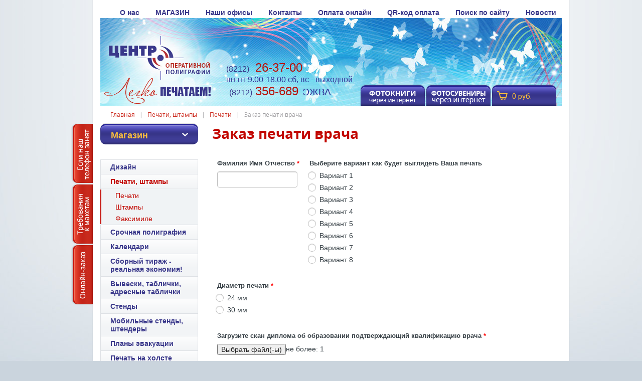

--- FILE ---
content_type: text/html; charset=utf-8
request_url: http://printrk.ru/zakaz-pechati-vracha
body_size: 15033
content:
<!doctype html>
<!--[if lt IE 7]> <html class="no-js lt-ie9 lt-ie8 lt-ie7" lang="en"> <![endif]-->
<!--[if IE 7]>    <html class="no-js lt-ie9 lt-ie8" lang="en"> <![endif]-->
<!--[if IE 8]>    <html class="no-js lt-ie9" lang="en"> <![endif]-->
<!--[if gt IE 8]><!--> 
<html class="no-js" lang="en"> <!--<![endif]--><head>
<link rel="icon" href="http://printrk.ru/favicon.ico" type="image/x-icon" />
<link rel="shortcut icon" href="http://printrk.ru/favicon.ico" type="image/x-icon" />
<meta name='wmail-verification' content='85fbee5af8bd6b14' />
<meta name="robots" content="all"/>
<meta http-equiv="Content-Type" content="text/html; charset=UTF-8" />
<meta name="description" content="Заказ печати врача" />
<meta name="keywords" content="Заказ печати врача" />
<meta name="SKYPE_TOOLBAR" content="SKYPE_TOOLBAR_PARSER_COMPATIBLE" />
<title>Заказ печати врача</title>
<link href="/t/v558/images/styles.css" rel="stylesheet" type="text/css" />
<link href="/t/v558/images/styles_articles_tpl.css" rel="stylesheet" type="text/css" />
<script src="/g/libs/jquery/1.10.2/jquery.min.js"></script>

            <!-- 46b9544ffa2e5e73c3c971fe2ede35a5 -->
            <script src='/shared/s3/js/lang/ru.js'></script>
            <script src='/shared/s3/js/common.min.js'></script>
        <link rel='stylesheet' type='text/css' href='/shared/s3/css/calendar.css' /><link rel='stylesheet' type='text/css' href='/shared/highslide-4.1.13/highslide.min.css'/>
<script type='text/javascript' src='/shared/highslide-4.1.13/highslide-full.packed.js'></script>
<script type='text/javascript'>
hs.graphicsDir = '/shared/highslide-4.1.13/graphics/';
hs.outlineType = null;
hs.showCredits = false;
hs.lang={cssDirection:'ltr',loadingText:'Загрузка...',loadingTitle:'Кликните чтобы отменить',focusTitle:'Нажмите чтобы перенести вперёд',fullExpandTitle:'Увеличить',fullExpandText:'Полноэкранный',previousText:'Предыдущий',previousTitle:'Назад (стрелка влево)',nextText:'Далее',nextTitle:'Далее (стрелка вправо)',moveTitle:'Передвинуть',moveText:'Передвинуть',closeText:'Закрыть',closeTitle:'Закрыть (Esc)',resizeTitle:'Восстановить размер',playText:'Слайд-шоу',playTitle:'Слайд-шоу (пробел)',pauseText:'Пауза',pauseTitle:'Приостановить слайд-шоу (пробел)',number:'Изображение %1/%2',restoreTitle:'Нажмите чтобы посмотреть картинку, используйте мышь для перетаскивания. Используйте клавиши вперёд и назад'};</script>
<link rel="icon" href="/favicon.ico" type="image/vnd.microsoft.icon">

<!--s3_require-->
<link rel="stylesheet" href="/g/basestyle/1.0.1/user/user.css" type="text/css"/>
<link rel="stylesheet" href="/g/basestyle/1.0.1/user/user.blue.css" type="text/css"/>
<script type="text/javascript" src="/g/basestyle/1.0.1/user/user.js" async></script>
<!--/s3_require-->

<!--s3_goal-->
<script src="/g/s3/goal/1.0.0/s3.goal.js"></script>
<script>new s3.Goal({map:{"163302":{"goal_id":"163302","object_id":"812009","event":"submit","system":"metrika","label":"7ca2d4fb8a7ffe77","code":"anketa"},"163502":{"goal_id":"163502","object_id":"2249609","event":"submit","system":"metrika","label":"a5b6787f12e7a862","code":"anketa"},"163702":{"goal_id":"163702","object_id":"2696209","event":"submit","system":"metrika","label":"73b1ae986805b92d","code":"anketa"},"163902":{"goal_id":"163902","object_id":"6413609","event":"submit","system":"metrika","label":"bf33669361b70cda","code":"anketa"},"164102":{"goal_id":"164102","object_id":"6414009","event":"submit","system":"metrika","label":"c704d8bc6cfcf953","code":"anketa"},"164302":{"goal_id":"164302","object_id":"6755409","event":"submit","system":"metrika","label":"2de0ac57b18616a4","code":"anketa"},"164502":{"goal_id":"164502","object_id":"7515621","event":"submit","system":"metrika","label":"ad4d6c818732f1e8","code":"anketa"},"164702":{"goal_id":"164702","object_id":"11420221","event":"submit","system":"metrika","label":"c3dbb77a74c5cb6a","code":"anketa"},"164902":{"goal_id":"164902","object_id":"12049621","event":"submit","system":"metrika","label":"eabf4c1714b26b93","code":"anketa"},"165102":{"goal_id":"165102","object_id":"48901021","event":"submit","system":"metrika","label":"1e5f8799be3dc336","code":"anketa"},"165302":{"goal_id":"165302","object_id":"99009","event":"submit","system":"metrika","label":"a62e3b8c260791f8","code":"anketa"},"165502":{"goal_id":"165502","object_id":"231809","event":"submit","system":"metrika","label":"46ed50cb0d28d428","code":"anketa"},"165702":{"goal_id":"165702","object_id":"232009","event":"submit","system":"metrika","label":"c7664078ece26358","code":"anketa"},"165902":{"goal_id":"165902","object_id":"232209","event":"submit","system":"metrika","label":"049eb6573336bb25","code":"anketa"},"166102":{"goal_id":"166102","object_id":"236009","event":"submit","system":"metrika","label":"feafdaf1d72a02be","code":"anketa"},"166302":{"goal_id":"166302","object_id":"239809","event":"submit","system":"metrika","label":"ca60411ff5078ecf","code":"anketa"},"166502":{"goal_id":"166502","object_id":"242809","event":"submit","system":"metrika","label":"37e853703eb26404","code":"anketa"},"166702":{"goal_id":"166702","object_id":"286409","event":"submit","system":"metrika","label":"71e9201e55224415","code":"anketa"},"166902":{"goal_id":"166902","object_id":"454609","event":"submit","system":"metrika","label":"65cf74551e1dc346","code":"anketa"}}, goals: [], ecommerce:[]});</script>
<!--/s3_goal-->

<script src="/t/v558/images/modernizr-2.5.3.min.js"></script>

			
		
		
		
			<link rel="stylesheet" type="text/css" href="/g/shop2v2/default/css/theme.less.css">		
			<script type="text/javascript" src="/g/printme.js"></script>
		<script type="text/javascript" src="/g/shop2v2/default/js/tpl.js"></script>
		<script type="text/javascript" src="/g/shop2v2/default/js/baron.min.js"></script>
		
			<script type="text/javascript" src="/g/shop2v2/default/js/shop2.2.js"></script>
		
	<script type="text/javascript">shop2.init({"productRefs": null,"apiHash": {"getSearchMatches":"f2bb146c4070ccd31e0a398a06c5075d","getFolderCustomFields":"58cb57f5944edbbe85c9bce49c9b7162","getProductListItem":"756016f0a7c966ebf231be054f08bfef","cartAddItem":"56433f759a16aba6126406c138ffa171","cartRemoveItem":"f3440379feb427b42e22f1b73dd88a81","cartUpdate":"e96b86491c9710f1a75f7e5c477f92f0","cartRemoveCoupon":"07b8724836aaba9b04eb71a76c7af726","cartAddCoupon":"d881b9f38e9d4bc55a1c719f6aacc573","deliveryCalc":"6183f8af30e382e735ab2bf1104c1c24","printOrder":"ec6b09b7010714cba6766f80ac3df48f","cancelOrder":"8f04578eb9f196802eb86a78b15e4a27","cancelOrderNotify":"c963a0f6dbf56c42e00da1823d9911ac","repeatOrder":"02211eab7e4aacaebf6af0fa17e82b88","paymentMethods":"682f1c8361432f4b9b1831543afbaf4c","compare":"d656db98cb1f14cc632d467c01105734","getPromoProducts":"56d40694e482349d2ed3670f8cc7fb59"},"hash": null,"verId": 578440,"mode": "","step": "","uri": "/magazin","IMAGES_DIR": "/d/","my": {"list_picture_enlarge":true,"accessory":"\u0410\u043a\u0441\u0435\u0441\u0441\u0443\u0430\u0440\u044b","kit":"\u041a\u043e\u043c\u043f\u043b\u0435\u043a\u0442","recommend":"\u0421 \u044d\u0442\u0438\u043c \u0442\u043e\u0432\u0430\u0440\u043e\u043c \u043f\u043e\u043a\u0443\u043f\u0430\u044e\u0442","similar":"\u041f\u043e\u0445\u043e\u0436\u0438\u0435","modification":"\u0414\u0440\u0443\u0433\u0438\u0435 \u0432\u0430\u0440\u0438\u0430\u043d\u0442\u044b","hide_in_search":["vendors"]},"shop2_cart_order_payments": 3,"cf_margin_price_enabled": 0,"maps_yandex_key":"","maps_google_key":""});</script>
<style type="text/css">.product-item-thumb {width: 200px;}.product-item-thumb .product-image, .product-item-simple .product-image {height: 190px;width: 200px;}.product-item-thumb .product-amount .amount-title {width: 104px;}.product-item-thumb .product-price {width: 150px;}.shop2-product .product-side-l {width: 400px;}.shop2-product .product-image {height: 380px;width: 400px;}.shop2-product .product-thumbnails li {width: 123px;height: 123px;}</style>



<script src="/g/libs/lightgallery/v1.2.19/lightgallery.js"></script>
<script src="/t/v558/images/site.addons.js"></script>
<link rel="stylesheet" href="/g/templates/shop2/2.71.2/css/lightgallery.css">
<link rel="stylesheet" href="/t/v558/images/site.addons.scss.css">


</head>

<body>
<div class="bg-top"><div class="top-l"></div></div>
<div class="site-wrap">
  <div class="site-wrap-in">
        <div class="wrap-in">
            <header class="site-header">
                <div class="site-logo"><a href="http://printrk.ru"><img src="/t/v558/images/logo.png" alt="" /></a></div>
                <div class="link-top">
                  <ul class="link-top-in">
                    <li class="link-top-1"><a href="/fotoknigi-cherez-internet" target="_blank"><img src="/t/v558/images/link-top-1.png" alt=""></a></li>
                    <li class="link-top-2"><a href="/fotosuveniry-cherez-internet" target="_blank"><img src="/t/v558/images/link-top-2.png" alt=""></a></li>
                    <li class="link-top-3">
                    	                    	<a href="/magazin/cart" class="cart-btn">
							<span>0 руб.</span>
						</a>
                    </li>
                  </ul>
                </div>
                <div class="link-left">
                  <ul class="link-left-in">
                    <li class="link-left-1"><a href="/esli-nash-telefon-zanyat"><img src="/t/v558/images/link-left-1.png" alt=""></a></li>
                    <li class="link-left-2"><a href="/trebovaniya-k-maketam"><img src="/t/v558/images/link-left-2.png" alt=""></a></li>
                    <li class="link-left-3"><a href="/onlayn-zakaz"><img src="/t/v558/images/link-left-3.png" alt=""></a></li>
                  </ul>
                </div>
                                <nav>
                  <ul class="menu-top">
                                            <li><a href="/o-predpriyatii" >О нас</a></li>
                                            <li><a href="/magazin" >МАГАЗИН</a></li>
                                            <li><a href="/nashi-ofisy" >Наши офисы</a></li>
                                            <li><a href="/kontakty" >Контакты</a></li>
                                            <li><a href="/sposoby-oplaty" >Оплата онлайн</a></li>
                                            <li><a href="/oplata-po-qr-kodu" >QR-код оплата</a></li>
                                            <li><a href="/poisk-po-saytu" >Поиск по сайту</a></li>
                                            <li><a href="/news" >Новости</a></li>
                                        </ul>
                </nav>
                                <div class="phone">
                <!--noindex-->
<div><span style="color: #39378a; font: normal 20px Impact, Arial, Helvetica, sans-serif;"><span style="font-size: 12pt;">(8212)</span>&nbsp;&nbsp;<span style="color: #b81009; font-size: 18pt;">26-37-00</span></span><strong><span style="color: #000080;"><span style="font-size:11pt;">&nbsp;</span>&nbsp;</span></strong></div>

<div><span style="font-size:12pt;"><font color="#333399" face="Impact, Arial, Helvetica, sans-serif">пн-пт 9.00-18.00&nbsp;сб, вс&nbsp;- выходной</font></span></div>

<div><span style="color: #39378a; font: normal 20px Impact, Arial, Helvetica, sans-serif;">&nbsp;<span style="font-size: 12pt;">(8212)</span>&nbsp;<span style="color: #b81009; font-size: 18pt;">356-689</span></span><strong><span style="color: #000080;"><span style="font-size:11pt;">&nbsp;</span>&nbsp;</span></strong><font color="#333399"><font face="Impact, Arial, Helvetica, sans-serif"><span style="font-size:18.6667px">ЭЖВА</span></font></font></div>
<!--/noindex-->
                </div>
            </header>
            <div class="site-path">
<a href="/">Главная</a>
<span class="strelochka"> | </span>
<a href="/pechati,-shtampy">Печати, штампы</a>
<span class="strelochka"> | </span>
<a href="/pechati">Печати</a>
<span class="strelochka"> | </span>
Заказ печати врача
  
    
</div>            <div class="mainclear">
                <div class="maincontent">
                    <div class="bodycontent">
                        <h1>Заказ печати врача</h1>
	<div class="anketa-wrapper" style="width: 700px; max-width:100%;">
					<form data-s3-anketa-id="232209" method="post" action="/zakaz-pechati-vracha" id="form_232209">
									<div class="form-row-wrap">
													<div class="form-row" style="width:630px;max-width:100%;">
																	<div class="sub-row">
										
	
										
				
		
		<div  class="form-field-wrap " data-field-id="1678809" data-field-type="1" >
			
 
	
<div class="form-field title-position-1 field-required">

							<div class="field-title"><label for="field_1678809">Фамилия Имя Отчество</label> <span class="required-mark">*</span></div>
				<div class="field-value">
										<input required class="control-text control-value required-control"  type="text"  data-field-width="140" size="20" maxlength="100" value="" name="field_1678809" id="field_1678809"/>
											</div>
	</div>		</div>

	
										
				
		
		<div  class="form-field-wrap " data-field-id="1679209" data-field-type="8" >
			
 
	
<div class="form-field title-position-1">

							<div class="field-title"><label for="field_1679209">Выберите вариант как будет выглядеть Ваша печать</label></div>
				<div class="field-value">
										
				<ul>
											<li>
							<label class="control-radio">
								<input type="radio" value="Вариант 1" name="field_1679209" class="control-value "/>Вариант 1
							</label>
						</li>
											<li>
							<label class="control-radio">
								<input type="radio" value="Вариант 2" name="field_1679209" class="control-value "/>Вариант 2
							</label>
						</li>
											<li>
							<label class="control-radio">
								<input type="radio" value="Вариант 3" name="field_1679209" class="control-value "/>Вариант 3
							</label>
						</li>
											<li>
							<label class="control-radio">
								<input type="radio" value="Вариант 4" name="field_1679209" class="control-value "/>Вариант 4
							</label>
						</li>
											<li>
							<label class="control-radio">
								<input type="radio" value="Вариант 5" name="field_1679209" class="control-value "/>Вариант 5
							</label>
						</li>
											<li>
							<label class="control-radio">
								<input type="radio" value="Вариант 6" name="field_1679209" class="control-value "/>Вариант 6
							</label>
						</li>
											<li>
							<label class="control-radio">
								<input type="radio" value="Вариант 7" name="field_1679209" class="control-value "/>Вариант 7
							</label>
						</li>
											<li>
							<label class="control-radio">
								<input type="radio" value="Вариант 8" name="field_1679209" class="control-value "/>Вариант 8
							</label>
						</li>
									</ul>
											</div>
	</div>		</div>

	
										
				
		
		<div  class="form-field-wrap " data-field-id="1682009" data-field-type="8" >
			
 
	
<div class="form-field title-position-1 field-required">

							<div class="field-title"><label for="field_1682009">Диаметр печати</label> <span class="required-mark">*</span></div>
				<div class="field-value">
										
				<ul>
											<li>
							<label class="control-radio">
								<input required type="radio" value="24 мм" name="field_1682009" class="control-value  required-control"/>24 мм
							</label>
						</li>
											<li>
							<label class="control-radio">
								<input type="radio" value="30 мм" name="field_1682009" class="control-value  required-control"/>30 мм
							</label>
						</li>
									</ul>
											</div>
	</div>		</div>

	
									</div>
																	<div class="sub-row">
										
	
										
				
		
		<div  class="form-field-wrap " data-field-id="1679009" data-field-type="12" >
			
 
	
<div class="form-field title-position-1 field-required">

							<div class="field-title"><label for="field_1679009">Загрузите скан диплома об образовании подтверждающий квалификацию врача</label> <span class="required-mark">*</span></div>
				<div class="field-value">
														
					<link rel="stylesheet" type="text/css" href="/shared/s3/swfupload/default.css" />
					<script type="text/javascript" src="/shared/s3/plupload/plupload.all.pack.js"></script>
								<div class="anketa-flash-upload">
																	<div class="upload-progress" id="fsUploadProgress318"></div>
						<div class="upload-button"><span id="spanButtonPlaceHolder318"></span><span class="upload-count">не более: 1</span></div>
						<input class="control-value" type="hidden" name="field_1679009" id="hidUploadField318" value="" />
						<script type="text/javascript">
						var JS_FORM_REQUIRED_FIELD = 'Заполните обязательные поля';
						newSWFU(318, true, 1, "{\"upload_url\":\"\/-\/x-api\/v1\/public\/?method=uploader\/upload\",\"upload_token\":\"eyJhbGciOiJIUzI1NiIsInR5cCI6IkpXVCJ9.[base64].1zt6wDyLo_l7PDvb-3JHh6YyBCjPaHTd1HebIpq7Hjo\"}", "", "7 MB", "*.*", "", "");
						</script>
									</div>
								</div>
	</div>		</div>

	
										
				
		
		<div  class="form-field-wrap " data-field-id="1680209" data-field-type="3" >
			
 
	
<div class="form-field title-position-1 field-required">

							<div class="field-title"><label for="field_1680209">Форма оплаты</label> <span class="required-mark">*</span></div>
				<div class="field-value">
										<select data-width="80" required class="control-select control-value required-control" size="1" name="field_1680209" id="field_1680209" data-nothing-found="Ничего не найдено" data-placeholder="не выбрано">
										<option value="">не выбрано</option>
																<option value="онлайн оплата по карте">онлайн оплата по карте</option>
											<option value="безналичный по счету">безналичный по счету</option>
											<option value="наложенным платежом">наложенным платежом</option>
									</select>
											</div>
	</div>		</div>

	
									</div>
																	<div class="sub-row">
										
	
										
				
		
		<div  class="form-field-wrap " data-field-id="1679409" data-field-type="8" >
			
 
	
<div class="form-field title-position-1 field-required">

							<div class="field-title"><label for="field_1679409">Какая будет оснастка? Стоимость указана с учетом клише</label> <span class="required-mark">*</span></div>
				<div class="field-value">
										
				<ul>
											<li>
							<label class="control-radio">
								<input required type="radio" value="№15 металлическая &quot;Спутник&quot; 590 руб." name="field_1679409" class="control-value  required-control"/>№15 металлическая &quot;Спутник&quot; 590 руб.
							</label>
						</li>
											<li>
							<label class="control-radio">
								<input type="radio" value="№18 &quot;Диск&quot; карманная металлическая 590 руб." name="field_1679409" class="control-value  required-control"/>№18 &quot;Диск&quot; карманная металлическая 590 руб.
							</label>
						</li>
											<li>
							<label class="control-radio">
								<input type="radio" value="№47 Автоматическая пластиковая диам.30 мм 1080 руб." name="field_1679409" class="control-value  required-control"/>№47 Автоматическая пластиковая диам.30 мм 1080 руб.
							</label>
						</li>
											<li>
							<label class="control-radio">
								<input type="radio" value="№75 &quot;MOUSE&quot; карманная пластиковая диам.30 мм 990 руб." name="field_1679409" class="control-value  required-control"/>№75 &quot;MOUSE&quot; карманная пластиковая диам.30 мм 990 руб.
							</label>
						</li>
											<li>
							<label class="control-radio">
								<input type="radio" value="клише без оснастки 390 руб." name="field_1679409" class="control-value  required-control"/>клише без оснастки 390 руб.
							</label>
						</li>
									</ul>
											</div>
	</div>		</div>

	
										
				
		
		<div  class="form-field-wrap " data-field-id="1679609" data-field-type="8" >
			
 
	
<div class="form-field title-position-1 field-required">

							<div class="field-title"><label for="field_1679609">Где хотите забрать печать?</label> <span class="required-mark">*</span></div>
				<div class="field-value">
										
				<ul>
											<li>
							<label class="control-radio">
								<input required type="radio" value="в офисе ул.Первомайская, д.70, оф. 209" name="field_1679609" class="control-value  required-control"/>в офисе ул.Первомайская, д.70, оф. 209
							</label>
						</li>
											<li>
							<label class="control-radio">
								<input type="radio" value="в эжвинском офисе ул.Мира, д.68" name="field_1679609" class="control-value  required-control"/>в эжвинском офисе ул.Мира, д.68
							</label>
						</li>
											<li>
							<label class="control-radio">
								<input type="radio" value="отправить по почте" name="field_1679609" class="control-value  required-control"/>отправить по почте
							</label>
						</li>
											<li>
							<label class="control-radio">
								<input type="radio" value="другой способ доставки" name="field_1679609" class="control-value  required-control"/>другой способ доставки
							</label>
						</li>
									</ul>
											</div>
	</div>		</div>

	
									</div>
																	<div class="sub-row">
										
	
										
				
		
		<div  class="form-field-wrap " data-field-id="1680409" data-field-type="1" >
			
 
	
<div class="form-field title-position-1 field-required">

							<div class="field-title"><label for="field_1680409">Контактное лицо</label> <span class="required-mark">*</span></div>
				<div class="field-value">
										<input required class="control-text control-value required-control"  type="text"  data-field-width="210" size="30" maxlength="100" value="" name="field_1680409" id="field_1680409"/>
											</div>
	</div>		</div>

	
										
				
		
		<div  class="form-field-wrap " data-field-id="1680609" data-field-type="1" >
			
 
	
<div class="form-field title-position-1 field-required">

							<div class="field-title"><label for="field_1680609">Телефон</label> <span class="required-mark">*</span></div>
				<div class="field-value">
										<input required class="control-text control-value required-control"  type="text"  data-field-width="140" size="20" maxlength="20" value="" name="field_1680609" id="field_1680609"/>
											</div>
	</div>		</div>

	
										
				
		
		<div  class="form-field-wrap " data-field-id="1681009" data-field-type="13" >
			
 
	
<div class="form-field title-position-1 field-required">

							<div class="field-title"><label for="field_1681009">E-mail</label> <span class="required-mark">*</span></div>
				<div class="field-value">
										<input required class="control-text control-value required-control" type="email" data-field-width="210" size="30" maxlength="30" value="" name="field_1681009" id="field_1681009"/>
								</div>
	</div>		</div>

	
									</div>
																	<div class="sub-row">
										
	
										
				
		
		<div  class="form-field-wrap " data-field-id="1681209" data-field-type="2" >
			
 
	
<div class="form-field title-position-1">

							<div class="field-title"><label for="field_1681209">Пожелания к заказу</label></div>
				<div class="field-value">
										<textarea class="control-textarea control-value" data-field-width="280" cols="40" rows="5" name="field_1681209" id="field_1681209"></textarea>
											</div>
	</div>		</div>

	
										
				
		
		<div  class="form-field-wrap " data-field-id="1681409" data-field-type="5" >
			
 
	
<div class="form-field title-position-1">

							<div class="field-title"><label for="field_1681409">Вам могут понадобиться, выбирайте:</label></div>
				<div class="field-value">
										
				<ul>
																		<li>
								<label class="control-checkbox title-right">
									<input type="checkbox" value="Штемпельная краска (синяя), 50 мл - 200 руб." name="field_1681409[]"  class="control-value" />Штемпельная краска (синяя), 50 мл - 200 руб.
								</label>
							</li>
													<li>
								<label class="control-checkbox title-right">
									<input type="checkbox" value="Штемпельная краска (черная), 50 мл- 200 руб." name="field_1681409[]"  class="control-value" />Штемпельная краска (черная), 50 мл- 200 руб.
								</label>
							</li>
													<li>
								<label class="control-checkbox title-right">
									<input type="checkbox" value="Штемпельная краска (красная), 50 мл - 200 руб." name="field_1681409[]"  class="control-value" />Штемпельная краска (красная), 50 мл - 200 руб.
								</label>
							</li>
													<li>
								<label class="control-checkbox title-right">
									<input type="checkbox" value="Штемпельная краска (зеленая), 50 мл - 200 руб." name="field_1681409[]"  class="control-value" />Штемпельная краска (зеленая), 50 мл - 200 руб.
								</label>
							</li>
													<li>
								<label class="control-checkbox title-right">
									<input type="checkbox" value="Настольная штемпельная подушка 90х50 мм - 220 руб." name="field_1681409[]"  class="control-value" />Настольная штемпельная подушка 90х50 мм - 220 руб.
								</label>
							</li>
													<li>
								<label class="control-checkbox title-right">
									<input type="checkbox" value="Настольная штемпельная подушка 110х70 мм - 280 руб." name="field_1681409[]"  class="control-value" />Настольная штемпельная подушка 110х70 мм - 280 руб.
								</label>
							</li>
													<li>
								<label class="control-checkbox title-right">
									<input type="checkbox" value="Настольная штемпельная подушка 160х90 мм - 640 руб." name="field_1681409[]"  class="control-value" />Настольная штемпельная подушка 160х90 мм - 640 руб.
								</label>
							</li>
															</ul>
											</div>
	</div>		</div>

	
									</div>
																	<div class="sub-row">
										
	
										
				
		
		<div  class="form-field-wrap " data-field-id="1682209" data-field-type="9" >
			

<div class="form-field title-position-1">

				<div class="body"><strong>При получении печати необходим паспорт.</strong></div>
	</div>		</div>

	
									</div>
																	<div class="sub-row">
										
	
										
				
		
		<div  class="form-field-wrap " data-field-id="4645009" data-field-type="7" >
			
	
<div class="form-field title-position-3">

						<div class="field-value">
										
				<ul>
											<li>
							<label class="control-checkbox single title-right">
															<input  type="checkbox" value="Я согласен с  политикой  конфиденциальности&nbsp;" name="field_4645009" class="control-value" /><span class="checkbox-title">Я согласен с <a href="/registraciya/agreement">политикой</a> конфиденциальности&nbsp;</span> 														</label>
						</li>
									</ul>
											</div>
	</div>		</div>

	
									</div>
															</div>
											</div>
									<div class="form-row-wrap">
													<div class="form-row" style="width:630px;max-width:100%;">
																	<div class="sub-row">
										
	
										
				
		
		<div  class="form-field-wrap  submit_field-wrap" data-field-id="4289809" data-field-type="16" data-group-id="428809">
			

<div class="form-field title-position-1">

						<div class="field-value">
											<input type="hidden" id="anketa_results" name="anketa_results" value="">
					<input type="hidden" id="anketa_structure" name="anketa_structure" value="">
					<input type="submit" class="tpl-form-button control-btn" style="margin-left: 0;" value="Отправить" />
								</div>
	</div>		</div>

	
									</div>
															</div>
											</div>
				
									
					
												<re-captcha data-captcha="recaptcha"
     data-name="captcha"
     data-sitekey="6LddAuIZAAAAAAuuCT_s37EF11beyoreUVbJlVZM"
     data-lang="ru"
     data-rsize="invisible"
     data-type="image"
     data-theme="light"></re-captcha></form>
			</div>

	<link rel="stylesheet" href="/g/s3/anketa2/1.0.0/css/themes/anketa2_theme_0.css">
	<link rel="stylesheet" href="/g/s3/anketa2/1.0.0/css/chosen.min.css">
	<link rel="stylesheet" href="/g/s3/anketa2/1.0.0/css/jquery-ui.css">
	
	<style>
		
			.control-hint{white-space: normal;}
			
			.g-form-calendar__icon{pointer-events: none;}
			
			.anketa-wrapper .form-row-wrap .form-row .sub-row .form-field-wrap .form-field .field-value .field-error{top: auto; left: 0; margin: 10px 0 0;display: block;z-index: 1;}
			.anketa-wrapper .form-row-wrap .form-row .sub-row .form-field-wrap .form-field .field-value .field-error:before{
				top: -12px;
				left: 9px;
				transform: rotate(90deg);
			}
			.anketa-wrapper .form-row-wrap .form-row .sub-row .form-field-wrap .form-field .field-value .field-error:after{
				top: -10px;
				left: 10px;
				transform: rotate(90deg);
			}
			@media (max-width: 960px){
			
			}
		
		
	</style>
	
	<script>window.jQuery || document.write('<script src="/g/libs/jquery/1.10.2//jquery.min.js"><\/script>');</script>
	<script src="/g/s3/anketa2/1.0.1/js/change.controls.js?rnd=1768986424"></script>
	<script src="/g/s3/anketa2/1.0.0/js/change.checkbox.and.radio.js"></script>
	<script src="/g/s3/anketa2/1.0.0/js/chosen.jquery.min.js"></script>
	<script src="/g/s3/anketa2/1.0.0/js/anketa.controller.js?v=1"></script>
	<script src="/g/s3/anketa2/1.0.0/js/jquery.maskedinput.js"></script>

	
	<script>
			anketaController.init({
				'anketa_id' : 232209,
				'form_selector' : '#form_232209',
				'row_box_selector' : '.form-row-wrap',
				'row_selector' : '.form-row',
				'field_selector' : '.form-field-wrap',
				'groups' : {"428809":{"group_id":"428809","anketa_id":"232209","name":"\u0413\u0440\u0443\u043f\u043f\u0430 1","dublicate_params":{"enabled":false,"text":"\u0414\u0443\u0431\u043b\u0438\u0440\u043e\u0432\u0430\u0442\u044c","remove_text":"\u0423\u0434\u0430\u043b\u0438\u0442\u044c","limit":"5","dublicator_padding_remove":false},"attach_params":{"fields":[],"dependence":""},"merge_params":{"enabled":false,"separator":""},"color_id":"0","position":"0"}},
			});
	</script>


<div class="clear"></div>
                    </div>
                </div>
                <aside class="aside-left">
                	<div class="shop-blocks">
                		<div class="shop-blocks-title">Магазин</div>
                		<div class="shop-blocks-body">
		                	<div id="shop2-cart-preview">
			<div class="shop2-block cart-preview ">
			<div class="block-title">
				<strong>Моя корзина</strong>
				<span>&nbsp;</span>
			</div>
			<div class="block-body">
									<div>Ваша корзина пуста</div>
							</div>
		</div>
	</div><!-- Cart Preview -->							
	
<div class="shop2-block search-form ">
	<div class="block-title">
		<strong>Расширенный поиск</strong>
		<span>&nbsp;</span>
	</div>
	<div class="block-body">
		<form action="/magazin/search" enctype="multipart/form-data">
			<input type="hidden" name="sort_by" value=""/>
			
							<div class="row">
					<div class="row-title">Цена (руб.):</div>
					<label><span>от</span>&nbsp;<input name="s[price][min]" type="text" size="5" class="small" value="" /></label>
					&nbsp;
					<label><span>до</span>&nbsp;<input name="s[price][max]" type="text" size="5" class="small" value="" /></label>
				</div>
			
							<div class="row">
					<label class="row-title" for="shop2-name">Название:</label>
					<input type="text" name="s[name]" size="20" id="shop2-name" value="" />
				</div>
			
							<div class="row">
					<label class="row-title" for="shop2-article">Артикул:</label>
					<input type="text" name="s[article]" id="shop2-article" value="" />
				</div>
			
							<div class="row">
					<label class="row-title" for="shop2-text">Текст:</label>
					<input type="text" name="search_text" size="20" id="shop2-text"  value="" />
				</div>
			
			
							<div class="row">
					<div class="row-title">Выберите категорию:</div>
					<select name="s[folder_id]" id="s[folder_id]">
						<option value="">Все</option>
																																		<option value="262966701" >
									 100-летие Республики Коми
								</option>
																												<option value="121406100" >
									 День Победы 9 мая
								</option>
																												<option value="136625700" >
									&raquo; Флаги 9 мая
								</option>
																												<option value="121406500" >
									&raquo; Значки закатные
								</option>
																												<option value="121504500" >
									&raquo; Значки деревянные
								</option>
																												<option value="122389100" >
									&raquo; Футболки 9 мая
								</option>
																												<option value="153143900" >
									&raquo; Транспаранты, баннеры, наклейки
								</option>
																												<option value="153144100" >
									&raquo; Прочие товары к 9 мая
								</option>
																												<option value="435032409" >
									 Сувениры Сыктывкар и символикой Республики Коми
								</option>
																												<option value="435033609" >
									&raquo; Магниты деревянные
								</option>
																												<option value="435318009" >
									&raquo; Магниты плоские
								</option>
																												<option value="435321209" >
									&raquo; Магниты плоские фигурные
								</option>
																												<option value="435325609" >
									&raquo; Магниты акриловые
								</option>
																												<option value="359533905" >
									 Изделия из текстиля
								</option>
																												<option value="430082409" >
									 Футболки
								</option>
																												<option value="434436609" >
									&raquo; Футболки с символикой Республики Коми
								</option>
																												<option value="436858009" >
									&raquo; Футболки с авторским принтом
								</option>
																												<option value="434847009" >
									 Бейсболки
								</option>
																												<option value="434846609" >
									&raquo; Бейсболки с символикой Республики Коми
								</option>
																												<option value="430082809" >
									 Флаги
								</option>
																												<option value="434222209" >
									&raquo; Флажки 15х22 см
								</option>
																												<option value="434229009" >
									&raquo; Флаги других размеров
								</option>
																												<option value="434957809" >
									 Ежедневники, ручки
								</option>
																												<option value="434958209" >
									&raquo; Ежедневники с символикой Республики Коми
								</option>
																												<option value="435322809" >
									&raquo; Ручки
								</option>
																												<option value="435033809" >
									 Кружки, тарелки
								</option>
																												<option value="436076009" >
									&raquo; Подарочная упаковка для кружек
								</option>
																												<option value="205027300" >
									 Удостоверения
								</option>
																												<option value="435033209" >
									 Картины, репродукции
								</option>
																												<option value="435474409" >
									&raquo; Живопись Селиверстовой Натальи
								</option>
																												<option value="436857609" >
									&raquo;&raquo; Ангелочки
								</option>
																												<option value="435317609" >
									 Светильники
								</option>
																												<option value="435474809" >
									 Продукция Hand-made сегмента
								</option>
																												<option value="436858209" >
									&raquo; Ангелочки
								</option>
																												<option value="435475009" >
									&raquo; Бижутерия, брошки
								</option>
																		</select>
				</div>

				<div id="shop2_search_custom_fields"></div>
			
						<div id="shop2_search_global_fields">
				
																			</div>
						
			
						
			

							<div class="row">
					<div class="row-title">Результатов на странице:</div>
					<select name="s[products_per_page]">
																										<option value="5">5</option>
																				<option value="20" selected="selected">20</option>
																				<option value="35">35</option>
																				<option value="50">50</option>
																				<option value="65">65</option>
																				<option value="80">80</option>
																				<option value="95">95</option>
											</select>
				</div>
			
			<div class="clear-container"></div>
			<div class="row">
				<button type="submit" class="search-btn">Найти</button>
			</div>
		<re-captcha data-captcha="recaptcha"
     data-name="captcha"
     data-sitekey="6LddAuIZAAAAAAuuCT_s37EF11beyoreUVbJlVZM"
     data-lang="ru"
     data-rsize="invisible"
     data-type="image"
     data-theme="light"></re-captcha></form>
		<div class="clear-container"></div>
	</div>
</div><!-- Search Form -->							<div class="shop2-block login-form ">
	<div class="block-title">
		<strong>Вход / Регистрация</strong>
		<span>&nbsp;</span>
	</div>
	<div class="block-body">
					<form method="post" action="/registraciya">
				<input type="hidden" name="mode" value="login" />
				<div class="row">
					<label for="login">Логин или e-mail:</label>
					<label class="field text"><input type="text" name="login" id="login" tabindex="1" value="" /></label>
				</div>
				<div class="row">
					<label for="password">Пароль:</label>
					<button type="submit" class="signin-btn" tabindex="3">Войти</button>
					<label class="field password"><input type="password" name="password" id="password" tabindex="2" value="" /></label>
				</div>
			<re-captcha data-captcha="recaptcha"
     data-name="captcha"
     data-sitekey="6LddAuIZAAAAAAuuCT_s37EF11beyoreUVbJlVZM"
     data-lang="ru"
     data-rsize="invisible"
     data-type="image"
     data-theme="light"></re-captcha></form>
			<div class="clear-container"></div>
			<p>
				<a href="/registraciya/register" class="register">Регистрация</a>
				<a href="/registraciya/forgot_password">Забыли пароль?</a>
			</p>
						</div>
</div>										                					                	<nav class="menu-left-wrap">
				                		<ul class="menu-left menu-default"><li><a href="/magazin/folder/100-letie-respubliki-komi" ><span>100-летие Республики Коми</span></a></li><li><a href="/magazin/folder/75-let-pobedy" ><span>День Победы 9 мая</span></a></li><li><a href="/magazin/folder/suveniry-s-simvolikoj-respubliki-komi" ><span>Сувениры Сыктывкар и символикой Республики Коми</span></a></li><li><a href="/magazin/folder/shoppery-kosynki" ><span>Изделия из текстиля</span></a></li><li><a href="/magazin/folder/futbolki" ><span>Футболки</span></a></li><li><a href="/magazin/folder/bejsbolki" ><span>Бейсболки</span></a></li><li><a href="/magazin/folder/flagi" ><span>Флаги</span></a></li><li><a href="/magazin/folder/ezhednevniki" ><span>Ежедневники, ручки</span></a></li><li><a href="/magazin/folder/kruzhki-tarelki" ><span>Кружки, тарелки</span></a></li><li><a href="/magazin/folder/udostovereniya" ><span>Удостоверения</span></a></li><li><a href="/magazin/folder/kartiny-reprodukcii" ><span>Картины, репродукции</span></a></li><li><a href="/magazin/folder/svetilniki" ><span>Светильники</span></a></li><li><a href="/magazin/folder/produkciya-hand-made-segmenta" ><span>Продукция Hand-made сегмента</span></a></li></ul>				                	</nav>
			                			                							</div>
					</div>
																		<nav>
		                      <ul class="menu-left">
		                        		                            		                            		                            <li><a  href="/dizayn" ><span>Дизайн</span></a>
		                            		                            		                        		                            		                                		                                    </li>
		                                    		                                		                            		                            		                            <li><a  class="activ"  href="/pechati,-shtampy" ><span>Печати, штампы</span></a>
		                            		                            		                        		                            		                                		                                    <ul>
		                                		                            		                            		                            <li><a href="/pechati" >Печати</a>
		                            		                            		                        		                            		                                		                                    </li>
		                                    		                                		                            		                            		                            <li><a href="/shtampy" >Штампы</a>
		                            		                            		                        		                            		                                		                                    </li>
		                                    		                                		                            		                            		                            <li><a href="/faksimile" >Факсимиле</a>
		                            		                            		                        		                            		                                		                                    </li>
		                                    		                                        </ul></li>
		                                    		                                		                            		                            		                            <li><a  href="/srochnaya-poligrafiya" ><span>Срочная полиграфия</span></a>
		                            		                            		                        		                            		                                		                                    </li>
		                                    		                                		                            		                            		                            <li><a  href="/kalendari" ><span>Календари</span></a>
		                            		                            		                        		                            		                                		                                    </li>
		                                    		                                		                            		                            		                            <li><a  href="/sbornyy-tirazh-realnaya-ekonomiya" ><span>Сборный тираж - реальная экономия!</span></a>
		                            		                            		                        		                            		                                		                                    </li>
		                                    		                                		                            		                            		                            <li><a  href="/ofisnyye-tablichki-nomerki-dlya-gorderoba" ><span>Вывески, таблички, адресные таблички</span></a>
		                            		                            		                        		                            		                                		                                    </li>
		                                    		                                		                            		                            		                            <li><a  href="/stendy,-vyveski,-tablichki" ><span>Стенды</span></a>
		                            		                            		                        		                            		                                		                                    </li>
		                                    		                                		                            		                            		                            <li><a  href="/mobilnyye-stendy-shtendery" ><span>Мобильные стенды, штендеры</span></a>
		                            		                            		                        		                            		                                		                                    </li>
		                                    		                                		                            		                            		                            <li><a  href="/plany-evakuacii" ><span>Планы эвакуации</span></a>
		                            		                            		                        		                            		                                		                                    </li>
		                                    		                                		                            		                            		                            <li><a  href="/pechat-na-holste" ><span>Печать на холсте</span></a>
		                            		                            		                        		                            		                                		                                    </li>
		                                    		                                		                            		                            		                            <li><a  href="/fotoramki-baget-na-zakaz" ><span>Фоторамки, багет на заказ</span></a>
		                            		                            		                        		                            		                                		                                    </li>
		                                    		                                		                            		                            		                            <li><a  href="/fotooboi" ><span>Фотообои</span></a>
		                            		                            		                        		                            		                                		                                    </li>
		                                    		                                		                            		                            		                            <li><a  href="/shirokoformatnaya-fotopechat" ><span>Широкоформатная печать плакаты, баннеры, виниловые наклейки</span></a>
		                            		                            		                        		                            		                                		                                    </li>
		                                    		                                		                            		                            		                            <li><a  href="/suveniry,-fotosuveniry" ><span>Сувенирная продукция</span></a>
		                            		                            		                        		                            		                                		                                    </li>
		                                    		                                		                            		                            		                            <li><a  href="/ezhednevniki-planningi-zapisnye-knizhki" ><span>Ежедневники, планнинги, визитницы</span></a>
		                            		                            		                        		                            		                                		                                    </li>
		                                    		                                		                            		                            		                            <li><a  href="/futbolki-s-foto" ><span>Футболки, бейсболки, накидки и другая текстильная продукция</span></a>
		                            		                            		                        		                            		                                		                                    </li>
		                                    		                                		                            		                            		                            <li><a  href="/flagi" ><span>Флаги</span></a>
		                            		                            		                        		                            		                                		                                    </li>
		                                    		                                		                            		                            		                            <li><a  href="/lazernaya-gravirovka-i-rezka" ><span>Наградная продукция</span></a>
		                            		                            		                        		                            		                                		                                    </li>
		                                    		                                		                            		                            		                            <li><a  href="/specpredlozhenie-dlya-vypusknikov-2" ><span>Выпускникам</span></a>
		                            		                            		                        		                            		                                		                                    </li>
		                                    		                                		                            		                            		                            <li><a  href="/pakety-upakovka" ><span>Пакеты, коробки, упаковка</span></a>
		                            		                            		                        		                            		                                		                                    </li>
		                                    		                                		                            		                            		                            <li><a  href="/ultrafioletovaya-pechat" ><span>Ультрафиолетовая печать</span></a>
		                            		                            		                        		                            		                                		                                    </li>
		                                    		                                		                            		                            		                            <li><a  href="/70-let-pobedy-suveniry-podarki-nakleyki-na-avto-1" ><span>День Победы! Сувениры, подарки</span></a>
		                            		                            		                        		                            		                                		                                    </li>
		                                    		                                		                            		                            		                            <li><a  href="/razrabotka-i-sozdanie-saytov" ><span>Разработка и создание САЙТОВ, интернет-магазинов с системой управления (CMS)</span></a>
		                            		                            		                        		                            		                                		                                    </li>
		                                    		                                		                            		                            		                            <li><a  href="/onlayn-servis-printlegko" ><span>Онлайн-сервис ПРИНТЛЕГКО</span></a>
		                            		                            		                        		                            		                                		                                    </li>
		                                    		                                		                            		                            		                            <li><a  href="/uslugi-fotografa"  target="_blank" ><span>Услуги ФОТОГРАФА</span></a>
		                            		                            		                        		                         </li></ul>
		                         		                    </nav>
	                                                                                <article class="edit-block-body">
                    	                        <p><img alt="реклама на бок96" height="300" src="/thumb/2/2ItHxd64YtvUJZXy7_6_Qg/360r300/d/reklama_na_bok96.jpg" style="border-width: 0px; width: 173px; height: 271px;" width="192" /><br />
<a href="/magazin/folder/shoppery-kosynki">&nbsp;&nbsp;<span style="text-decoration: underline; color: #0000ff;">Подробнее</span></a></p>

<p>&nbsp;</p>

<p>&nbsp;</p>
                    </article>
                                    </aside>
            </div>
            <div class="clear"></div>
        </div>
    </div>
    <footer class="site-footer">
        <div class="site-footer-in">
            <div class="site-footer-in2">
                <div class="contact-bot">
                <table class="table-default" height="73" style="width: 412px;">
<tbody>
<tr>
<td style="text-align: left;">
<div>Сыктывкар, Первомайская, 70, 2 эт.</div>
<span style="font: normal 21px Impact, Arial, Helvetica, sans-serif;">Тел. 24-05-31, 24-46-57<br />24-46-24, <span style="color: #c9291c;">26-37-00 <span style="font-size: 9pt;">многокан</span></span></span></td>
<td style="text-align: left;">
<div>Эжва, Мира, 68, 2 эт.</div>
<span style="font: normal 21px Impact, Arial, Helvetica, sans-serif;">Тел. <span style="color: #c9291c;">622-455</span><br />8 (912) 86 566 89</span></td>
</tr>
</tbody>
</table>
                </div>
                <div class="link-bot"><a href=""><img src="/t/v558/images/link-bot-download.png" alt=""></a></div>
                <div class="slogan-bot"><img src="/t/v558/images/slogan-bot.png" alt=""></div>
              <a class="mega" href="http://megagroup.ru/?referer=ag892"><img width="222" height="63" src="http://my.megagroup.ru/agent/media/b/logo_w.gif" border="0"></a>
                <div class="logo-bot"><a href="http://syktyvkar.printtunnel.ru/" target="_blank"><img src="/t/v558/images/logo-bot.png" alt="" /></a></div>
              <div class="site-copyright"><span style='font-size:14px;' class='copyright'><!--noindex--><span style="text-decoration:underline; cursor: pointer;" onclick="javascript:window.open('https://megagr'+'oup.ru/?utm_referrer='+location.hostname)" class="copyright">Создание сайтов</span> в студии Мегагрупп<!--/noindex--></span></div>
                <div class="site-name-bottom">
                Copyright &copy; 2013 - 2026 ООО Центр оперативной полиграфии
                </div>
                <div class="site-counters"><!--LiveInternet counter--><script type="text/javascript"><!--
document.write("<a href='http://www.liveinternet.ru/click' "+
"target=_blank><img src='//counter.yadro.ru/hit?t16.4;r"+
escape(document.referrer)+((typeof(screen)=="undefined")?"":
";s"+screen.width+"*"+screen.height+"*"+(screen.colorDepth?
screen.colorDepth:screen.pixelDepth))+";u"+escape(document.URL)+
";"+Math.random()+
"' alt='' title='LiveInternet: показано число просмотров за 24"+
" часа, посетителей за 24 часа и за сегодня' "+
"border='0' width='88' height='31'><\/a>")
//--></script><!--/LiveInternet-->

<!-- Rating@Mail.ru counter -->
<script type="text/javascript">//<![CDATA[
(function(w,n,d,r,s){d.write('<a href="http://top.mail.ru/jump?from=2344639"><img src="'+
('https:'==d.location.protocol?'https:':'http:')+'//top-fwz1.mail.ru/counter?id=2344639;t=68;js=13'+
((r=d.referrer)?';r='+escape(r):'')+((s=w.screen)?';s='+s.width+'*'+s.height:'')+';_='+Math.random()+
'" style="border:0;" height="31" width="38" alt="Рейтинг@Mail.ru" /><\/a>');})(window,navigator,document);//]]>
</script><noscript><a href="http://top.mail.ru/jump?from=2344639">
<img src="//top-fwz1.mail.ru/counter?id=2344639;t=68;js=na" style="border:0;"
height="31" width="38" alt="Рейтинг@Mail.ru" /></a></noscript>
<!-- //Rating@Mail.ru counter -->
<!--__INFO2026-01-21 09:40:16INFO__-->
</div>
            </div>
        </div>
    </footer>
</div>
<!-- j.e. -->

<!-- assets.bottom -->
<!-- </noscript></script></style> -->
<script src="/my/s3/js/site.min.js?1768977519" ></script>
<script src="/my/s3/js/site/defender.min.js?1768977519" ></script>
<script src="https://cp.onicon.ru/loader/53cc6dd172d22c120a0003af.js" data-auto async></script>
<!-- Yandex.Metrika counter -->
<script type="text/javascript">
    (function(m,e,t,r,i,k,a){
        m[i]=m[i]||function(){(m[i].a=m[i].a||[]).push(arguments)};
        m[i].l=1*new Date();
        k=e.createElement(t),a=e.getElementsByTagName(t)[0],k.async=1,k.src=r,a.parentNode.insertBefore(k,a)
    })(window, document,'script','//mc.yandex.ru/metrika/tag.js', 'ym');

    ym(49379641, 'init', {accurateTrackBounce:true, trackLinks:true, clickmap:true, params: {__ym: {isFromApi: 'yesIsFromApi'}}});
</script>
<noscript><div><img src="https://mc.yandex.ru/watch/49379641" style="position:absolute; left:-9999px;" alt="" /></div></noscript>
<!-- /Yandex.Metrika counter -->
<script >/*<![CDATA[*/
var megacounter_key="4255e396461d9dd640b21c4b7ff68cc7";
(function(d){
    var s = d.createElement("script");
    s.src = "//counter.megagroup.ru/loader.js?"+new Date().getTime();
    s.async = true;
    d.getElementsByTagName("head")[0].appendChild(s);
})(document);
/*]]>*/</script>
<script >/*<![CDATA[*/
$ite.start({"sid":576808,"vid":578440,"aid":631429,"stid":4,"cp":21,"active":true,"domain":"printrk.ru","lang":"ru","trusted":false,"debug":false,"captcha":3});
/*]]>*/</script>
<!-- /assets.bottom -->
</body>
</html>

--- FILE ---
content_type: text/css
request_url: http://printrk.ru/t/v558/images/styles.css
body_size: 3883
content:
@charset "utf-8";
/* CSS Document */
							
article, aside, details, figcaption, figure, footer, header, hgroup, nav, section { display: block; }
audio, canvas, video 															  { display: inline-block; }
.lt-ie8 audio, .lt-ie8 canvas, .lt-ie8 video									  { display:inline; min-height:0}
audio:not([controls]) 															  { display: none; }
[hidden] 																		  { display: none; }

html, body, div, span, h1, h2, h3, h4, h5, h6, p, em, strong, sub, sup, b, u, i, ol, ul, li, form, label, tfoot, article, aside, canvas, details, figcaption, figure, footer, header, hgroup, menu, nav, section, summary, time, mark, audio, video {
			margin: 0;
			padding: 0;
			border: 0;
			outline: 0;
			background: transparent;
			font-size: 100%;
}

img { padding: 0; border: 0; outline: 0; background: transparent; font-size: 100%}

html 						{ font-size: 100%; overflow-y: scroll; }
html, button, input, select, textarea { font-family: sans-serif; color: #222; }
body 						{ margin: 0; line-height: 1.25; text-align:left; color:#374046; font:normal 15px Arial, Helvetica, sans-serif; background:#cad4dd;}

a 							{ color: #3b398f;  margin: 0; padding: 0; font-size: 100%; background: transparent; text-decoration:underline; outline-style:none;}
a:hover 					{ color: #3b398f; text-decoration:none }
a:hover, a:active 			{ outline: 0;}
hr 							{ display: block; height: 1px; border: 0; border-top: 1px solid #bbb; margin: 1em 0; padding: 0; }
abbr[title] 				{ border-bottom: 1px dotted; }
b, strong 					{ font-weight: bold; }
dfn 						{ font-style: italic; }
ins							{ background: #ff9; color: #000; text-decoration: none; }
mark 						{ background: #ff0; color: #000; font-style: italic; font-weight: bold; }
pre, code, kbd, samp 		{ font-family: monospace, serif; font-size: 1em; }
pre 						{ white-space: pre; white-space: pre-wrap;}

q 							{ quotes: none; }
q:before, q:after 			{ content: ""; content: none; }
small 						{ font-size: 85%; }
sub, sup 					{ font-size: 75%; line-height: 0; position: relative; vertical-align: baseline; }
sup 						{ top: -0.5em; }
sub 						{ bottom: -0.25em; }

p, pre, blockquote, dl      { margin: 1em 0;}

ul, ol						{ margin: 1em 0; padding: 0 0 0 40px; }
dd 							{ margin: 0 0 0 40px; }
nav ul, nav ol				{ list-style: none; list-style-image: none; margin: 0; padding: 0; }

svg:not(:root) 				{ overflow: hidden; }
figure 						{ margin: 0; }

form						{ margin: 0; }

label 						{ cursor: pointer; }
legend						{ border: 0; padding: 0; white-space: normal; }
.lt-ie8 legend 				{ margin-left:7px}
button, input, select, textarea { font-size: 100%; margin: 0; vertical-align: baseline; }
.lt-ie8 button, input, select, textarea{ vertical-align: middle;} 
button, input { line-height: normal; }
button, input[type="button"], input[type="reset"], input[type="submit"] { cursor: pointer; }
.lt-ie8 button, input[type="button"], input[type="reset"], input[type="submit"]{ overflow:visible;}
button[disabled], input[disabled] { cursor: default; }
input[type="checkbox"], input[type="radio"] { box-sizing: border-box; padding: 0;}
.lt-ie8 input[type="checkbox"], input[type="radio"] { width: 13px; height: 13px;}
textarea { overflow: auto; vertical-align: top; resize: vertical; }

@font-face {
    font-family: 'OpenSansRegular';
    src: url('opensans-regular-webfont.eot');
    src: local('☺'), url('opensans-regular-webfont.woff') format('woff'), url('opensans-regular-webfont.ttf') format('truetype'), url('opensans-regular-webfont.svg#OpenSansRegular') format('svg');
    font-weight: normal;
    font-style: normal;
}

@font-face {
    font-family: 'OpenSansBold';
    src: url('opensans-bold-webfont.eot');
    src: local('☺'), url('opensans-bold-webfont.woff') format('woff'), url('opensans-bold-webfont.ttf') format('truetype'), url('opensans-bold-webfont.svg#OpenSansBold') format('svg');
    font-weight: normal;
    font-style: normal;
}

h1 { color:#c20700; font:normal 28px OpenSansBold, Arial, Helvetica, sans-serif; margin:0; padding:0 0 16px;}
h2,h3,h4,h5,h6 { font-family:OpenSansBold, Arial, Helvetica, sans-serif; color:#c20700; font-weight:normal; font-style:normal; margin:12px 0;}
h2 { font-size: 24px;}
h3 { font-size: 22px;}
h4 { font-size: 20px;}
h5 { font-size: 18px;}
h6 { font-size: 16px;}

html, body { margin:0; padding:0; position:relative; height:100%; min-width:980px;}

.site-path { color:#9f9ea1; font:normal 12px OpenSansRegular, Tahoma, Geneva, sans-serif; padding:11px 26px 11px 75px; min-height:14px;}
.site-path a { color:#cc2b1f; text-decoration:none;}
.site-path a:hover {color:#cc2b1f; text-decoration:underline;}
.site-path span { padding:0 6px;}

a img { border-color:#000;}
.thumb { color:#000;}
.YMaps { color:#000;}

.table-default { border-collapse:collapse; border:none; border-spacing:0; padding:0; margin:0;}
.table-default td { padding:0; margin:0; vertical-align:top; border-collapse:collapse; border:none; border-spacing:0;}


/* main
-------------------------------*/

.bg-top { width:100%; height:920px; margin:0 0 -920px; background:url(top-r.jpg) left top repeat-x;}
.top-l { width:50%; height:920px; background:url(top-l.jpg) left top repeat-x;}

.site-wrap {
	width:100%;
	min-height:920px;
	background:url(top-pic.jpg) center top no-repeat;
	background-size:1762px 920px;
}

.site-wrap-in {
	max-width:1010px;
	margin:0 auto;
	background:url(bg-cen.png) center top repeat-y;
	background-size:1010px 2px;
}

.wrap-in {
	width:990px;
	margin:0 auto;
}

.clear {clear:both; font-size:0; line-height:0;}


/* header
-------------------------------*/

.site-header {
	height:211px;
	position:relative; z-index:4;
	background:url(bg-head.jpg) 55px 36px no-repeat;
}
.site-header p { margin:0;}
.site-header a img { border:none;}

.site-logo { position:absolute; top:61px; left:55px;}

.link-top {
	width:402px; height:44px;
	position:absolute; top:167px; right:15px;
}

.link-top-in { margin:0; padding:0; list-style:none;}
.link-top-in li { float:left; padding-right:1px;}
.link-top-in li a { display:block; width:128px; height:41px; padding:3px 1px 0; font-size:0; line-height:0; color:#b3dfec; text-decoration:none; background:url(link-top.png) left top no-repeat;}
.link-top-in li a:hover { color:#b3dfec; text-decoration:none; background:url(link-top.png) right top no-repeat;}
.link-top-in li a img { vertical-align:top;}

.link-left {
	width:43px; height:380px;
	position:absolute; top:246px; left:-3px;
}

.link-left-in { margin:0; padding:0; list-style:none;}
.link-left-in li { padding-bottom:1px;}
.link-left-in li a { display:block; width:40px; height:118px; padding:1px 0 1px 3px; font-size:0; line-height:0; color:#e8edf1; text-decoration:none; background:url(link-left.png) left top no-repeat;}
.link-left-in li a:hover { color:#e8edf1; text-decoration:none; background:url(link-left.png) left bottom no-repeat;}
.link-left-in li a img { vertical-align:top;}

.menu-top { margin:0; padding:17px 10px 0 0; float:right; list-style:none; font:bold 14px Arial, Helvetica, sans-serif;}
.menu-top li { float:left; padding:0 16px;}
.menu-top li a { color:#39378a; text-decoration:none;}
.menu-top li a:hover { color:#cc2b1f; text-decoration:none;}

.phone {
	width:256px; height:84px;
	position:absolute; top:121px; left:306px;
	overflow:hidden;
	color:#c9291c;
	font:normal 15px OpenSansRegular, Arial, Helvetica, sans-serif;
}
.phone a { color:#c9291c; text-decoration:underline;}
.phone a:hover { color:#c9291c; text-decoration:none;}



/* content
-------------------------------*/

.mainclear { 
	width:100%; 
	position:relative;
}
.mainclear:after { 
	content:"."; 
	display:block; 
	clear:both; 
	height:0; 
	visibility:hidden;
}
.maincontent { 
	width:100%; 
	float:left; 
}
.bodycontent { 
	margin:0 0 0 250px; 
	padding:4px 24px 30px 28px; 
	min-height:0;
}

/* left column
--------------------------------------------*/
.aside-left { 
	width:195px;
	padding:0 0 30px 55px;
	float:left; 
	margin-left:-100%;
	position:relative;
	min-height:500px;
}

/* sidebar
-------------------------------*/

.menu-left { margin:0; padding:0; list-style:none; width:195px; font:normal 14px Arial, Helvetica, sans-serif; background:#f0f3f5;}
.menu-left > li { font-size:0; line-height:0; margin-bottom:-1px;}
.menu-left > li > a { display:block; color:#39378a; text-decoration:none; width:195px; cursor:pointer; font-size:14px; line-height:normal; font-weight:bold; background:url(lmenu-t.gif) left top no-repeat;}
.menu-left > li > a > span { display:block; padding:7px 7px 7px 20px; background:url(lmenu-b.gif) left bottom no-repeat;}
.menu-left > li > a:hover { color:#fff; text-decoration:none; background:#33317f url(lmenu-a.gif) left top repeat-x;}
.menu-left > li > a:hover > span { background:url(spacer.gif) left top no-repeat;}

.menu-left > li > a.activ { color:#c20700;}
.menu-left > li > a.activ:hover { color:#fff;}

.menu-left li ul { margin:1px 0 2px; padding:0; list-style:none; background:url(bg-lmenu.gif) left top repeat-y;}
.menu-left li ul li a { display:block; color:#c20700; text-decoration:none; padding:4px 6px 3px 30px; font-size:14px; line-height:normal;}
.menu-left li ul li a:hover { color:#fff; text-decoration:none; background:#c20700;}

.menu-left li ul ul li a { padding-left:50px;}
.menu-left li ul ul ul li a { padding-left:75px;}
.menu-left li ul ul ul ul li a { padding-left:100px;}
.menu-left li ul ul ul ul ul li a { padding-left:125px;}


.edit-block-body {
	width:168px;
	color:#374046;
	font-size:14px;
	padding:22px 0 10px 20px;
}
.edit-block-title {
	color:#c20700;
	font:normal 22px OpenSansBold, Arial, Helvetica, sans-serif;
	padding:0 0 10px;
}



/* footer
-------------------------------*/

.site-footer {
	min-height:192px;
	max-width:1010px;
	background:url(bg-bot-t.png) center top no-repeat;
	background-size:1010px 20px;
	margin:0 auto;
}
.site-footer p { margin:0;}
.site-footer a img { border:none;}

.site-footer-in {
	min-height:192px;
	background:url(bg-bot-b.png) center bottom no-repeat;
	background-size:1010px 92px;
}

.site-footer-in2 {
	min-height:192px;
	width:990px;
	margin:0 auto;
	position:relative;
}

.link-bot { position:absolute; top:26px; left:53px;}
.slogan-bot { position:absolute; top:23px; left:131px;}
.logo-bot { position:absolute; top:20px; right:10px;}

.site-counters {
	width:237px; height:41px;
	text-align:center;
	position:absolute; bottom:28px; left:42%;
	margin-left:-100px;
	font-size:12px;
	color:#535177;
}

.site-copyright {
	width:190px; height:35px;
	color:#535177;
	font:normal 11px Arial, Helvetica, sans-serif;
	text-align:right;
	position:absolute; bottom:33px; right:16px;
}
.site-copyright span.copyright { font-size:11px !important;}
.site-copyright a { color:#535177; text-decoration:underline;}
.site-copyright a:hover { color:#535177; text-decoration:none;}

.site-name-bottom {
	width:256px; height:35px;
	position:absolute; bottom:33px; left:55px;
	color:#535177;
	font:normal 11px Arial, Helvetica, sans-serif;
}

.contact-bot {
	color:#34327d;
	font:bold 11px Arial, Helvetica, sans-serif;
	padding:23px 220px 100px 378px;
}
.contact-bot a { color:#34327d; text-decoration:underline;}
.contact-bot a:hover { color:#34327d; text-decoration:none;}





/* tables */

table.table0 { border-collapse:collapse;}
table.table0 td { padding:5px; border: none}


table.table1 { border-collapse:collapse;}
table.table1 tr:hover {background: #f0f0f0}
table.table1 td { padding:5px; border: 1px solid #052f4a;}


table.table2 { border-collapse:collapse;}
table.table2 tr:hover {background: #f0f0f0}
table.table2 td { padding:5px; border: 1px solid #052f4a;}
table.table2 th { padding:8px 5px; border: 1px solid #052f4a; background-color:#156ba2; color:#fff; text-align:left;}

/* GALLERY */

table.gallery {border-spacing:10px; border-collapse:separate;}
table.gallery td {background-color:#f0f0f0; text-align:center; padding:15px;}
table.gallery td img {}

/* j.e. */

/*315*/
.mega {
    position: absolute;
    right: 215px;
    top: 105px;
}
.anketa-flash-upload .progressBarStatus {
	font-size: 0 !important;
}
.anketa-flash-upload .progressBarStatus:before {
	content:'Загружено';
	font-size: 7pt;
}

--- FILE ---
content_type: text/css
request_url: http://printrk.ru/t/v558/images/site.addons.scss.css
body_size: 5068
content:
@import url('https://fonts.googleapis.com/css?family=Roboto:300,300i,400,400i,500,500i,700,700i&display=swap&subset=cyrillic,cyrillic-ext,latin-ext');
.shop2-product-item .product-image > a, .shop2-product .product-image > a, .shop2-product .product-thumbnails li a, .shop2-kind-item .kind-image > a {
  cursor: zoom-in; }

.edit-block-body {
  padding-top: 0; }

.edit-block-title {
  padding-bottom: 15px; }

#sandbox_theme_panel_771409 {
  bottom: 0;
  top: auto !important; }

.tpl-rating-block {
  font-size: 0; }

#shop2-cart {
  margin: 16px 0 0; }

.shop2-product .product-side-r {
  padding-left: 19px; }

.comments {
  margin-top: 30px; }

.shop2-delivery h2 {
  color: #444;
  font-size: 20px;
  margin: 0 0 15px;
  font-weight: 500;
  font-family: 'Roboto', sans-serif;
  border-bottom: 0;
  padding: 0; }

table.shop2-cart-total td:first-child {
  padding: 12px 0px 12px 11px; }

table.shop2-cart-total th, table.shop2-cart-total td {
  font-family: 'Roboto', sans-serif; }

.shop2-cart-auth__expand, .shop2-cart-auth__expand:hover {
  color: #3d398d;
  border-bottom-color: #3d398d; }

.shop2-cart-auth {
  margin: 10px 0 25px;
  background: #f5f5f5;
  border-radius: 0;
  color: #4f4f4f;
  font-family: 'Roboto', sans-serif;
  padding: 18px 20px 23px; }

.shop2-cart-auth__row {
  line-height: 30px; }

.shop2-order-options .option-type .option-details .option-item {
  margin: 10px 0 3px; }

.shop2-order-options.shop2-delivery .option-type .option-label {
  padding: 11px 10px 10px; }

.shop2-order-options .option-type .option-label input[type="radio"] {
  margin: 2px 0 0; }

.shop2-order-options {
  margin: 0; }

.shop2-order-form label strong {
  font-size: 13px; }

.shop2-order-form label strong {
  color: #484848; }

.shop2-cart-order-form.shop2-order-options {
  margin-top: 0;
  display: -webkit-box;
  display: -webkit-flex;
  display: -moz-flex;
  display: -ms-flexbox;
  display: flex; }
  .shop2-cart-order-form.shop2-order-options * {
    outline: none; }
  .shop2-cart-order-form.shop2-order-options .shop2-order-form-left-wrap {
    border: 1px solid #eee;
    border-radius: 3px;
    padding: 19px 20px 16px; }
    .shop2-cart-order-form.shop2-order-options .shop2-order-form-left-wrap .form-item {
      margin: 0 0 15px; }
      .shop2-cart-order-form.shop2-order-options .shop2-order-form-left-wrap .form-item input, .shop2-cart-order-form.shop2-order-options .shop2-order-form-left-wrap .form-item textarea {
        box-sizing: border-box;
        -moz-box-sizing: border-box;
        -webkit-box-sizing: border-box;
        max-width: 100%; }
      .shop2-cart-order-form.shop2-order-options .shop2-order-form-left-wrap .form-item label {
        display: block; }
        .shop2-cart-order-form.shop2-order-options .shop2-order-form-left-wrap .form-item label strong {
          margin-bottom: 3px; }
      .shop2-cart-order-form.shop2-order-options .shop2-order-form-left-wrap .form-item.form-item__captcha {
        height: 0;
        margin: 0; }
      .shop2-cart-order-form.shop2-order-options .shop2-order-form-left-wrap .form-item .shop2-textarea {
        height: 98px; }
      .shop2-cart-order-form.shop2-order-options .shop2-order-form-left-wrap .form-item.form-item__personal {
        font-size: 13px;
        line-height: 1.4;
        margin: 20px 0 0; }
        .shop2-cart-order-form.shop2-order-options .shop2-order-form-left-wrap .form-item.form-item__personal input {
          position: absolute;
          clip: rect(0, 0, 0, 0); }
        .shop2-cart-order-form.shop2-order-options .shop2-order-form-left-wrap .form-item.form-item__personal label {
          padding: 0 0 0 29px;
          position: relative; }
          .shop2-cart-order-form.shop2-order-options .shop2-order-form-left-wrap .form-item.form-item__personal label:before {
            position: absolute;
            left: 0;
            top: -1px;
            content: "";
            color: #000;
            display: block;
            text-align: center;
            text-indent: 0px;
            width: 17px;
            height: 16px;
            background: #fff;
            border: 1px solid #cfcfcf;
            border-radius: 6px;
            vertical-align: middle; }
        .shop2-cart-order-form.shop2-order-options .shop2-order-form-left-wrap .form-item.form-item__personal input[type=checkbox]:checked + label:before {
          background: url(ch.png) 50% 50% no-repeat #fff; }
  .shop2-cart-order-form.shop2-order-options .shop2-order-form-right-wrap {
    padding: 17px 20px 21px;
    border: 1px solid #eee;
    border-radius: 3px; }
    .shop2-cart-order-form.shop2-order-options .shop2-order-form-right-wrap .options-list {
      margin: 0; }
    .shop2-cart-order-form.shop2-order-options .shop2-order-form-right-wrap .option-item-inputs + select {
      display: none; }
      .shop2-cart-order-form.shop2-order-options .shop2-order-form-right-wrap .option-item-inputs .option-item-inputs-item {
        position: relative;
        padding: 0 10px 0 0; }
        .shop2-cart-order-form.shop2-order-options .shop2-order-form-right-wrap .option-item-inputs .option-item-inputs-item input {
          position: absolute;
          clip: rect(0, 0, 0, 0); }
        .shop2-cart-order-form.shop2-order-options .shop2-order-form-right-wrap .option-item-inputs .option-item-inputs-item + .option-item-inputs-item {
          margin-top: 6px; }
        .shop2-cart-order-form.shop2-order-options .shop2-order-form-right-wrap .option-item-inputs .option-item-inputs-item label {
          padding: 0 0 0 29px;
          position: relative; }
          .shop2-cart-order-form.shop2-order-options .shop2-order-form-right-wrap .option-item-inputs .option-item-inputs-item label:before {
            position: absolute;
            left: 0;
            top: -1px;
            content: "";
            color: #000;
            display: block;
            text-align: center;
            text-indent: 0px;
            width: 17px;
            height: 16px;
            background: #fff;
            border: 1px solid #cfcfcf;
            border-radius: 6px;
            vertical-align: middle; }
        .shop2-cart-order-form.shop2-order-options .shop2-order-form-right-wrap .option-item-inputs .option-item-inputs-item input[type=radio]:checked + label:before {
          background: url(ch.png) 50% 50% no-repeat #fff; }

.shop2-order-options .option-type .option-label span {
  overflow: hidden;
  padding: 0 0 0 11px;
  display: block; }

.shop2-order-options .option-type .option-label input[type="radio"] {
  float: left; }

.shop2-order-options.shop2-delivery .option-type .option-label {
  overflow: hidden; }

.shop2-order-options.shop2-delivery.shop2-delivery-right {
  width: 333px;
  font-family: 'Roboto', sans-serif; }
  .shop2-order-options.shop2-delivery.shop2-delivery-right * {
    max-width: 100%;
    box-sizing: border-box;
    -moz-box-sizing: border-box;
    -webkit-box-sizing: border-box; }
  .shop2-order-options.shop2-delivery.shop2-delivery-right .shop2-textarea {
    height: 67px; }
  .shop2-order-options.shop2-delivery.shop2-delivery-right .shop2-order-form-right-wrap {
    min-height: 448px; }

.shop2-order-options .option-type .option-details {
  padding: 0 0 0 33px;
  background: #fff; }

.shop2-order-options .option-type.active-type {
  background: #f5f5f5;
  border-color: #f5f5f5; }

.shop2-order-options .option-type {
  margin-top: -1px; }
  .shop2-order-options .option-type.option-type-last {
    border-bottom: 0; }

.shop2-order-form--offset-left {
  width: 334px;
  margin: 0 20px 0 0; }

.shop2-cart-auth__row--top-offset {
  margin-top: -3px; }

.shop2-order-options.shop2-delivery.shop2-delivery-right .form-item-submit {
  padding: 30px 0 0; }
  .shop2-order-options.shop2-delivery.shop2-delivery-right .form-item-submit button {
    width: 195px;
    height: 41px;
    padding: 3px 0 0;
    text-align: center;
    border-radius: 10px;
    box-shadow: 0px -1px 1px 0px rgba(0, 0, 0, 0.15);
    color: #fff;
    font-size: 18px;
    font-weight: bold;
    font-family: Arial;
    background: url(but.png) 0 0 no-repeat;
    text-shadow: none;
    border: 0; }

table.shop2-cart-total tr:last-child td, table.shop2-cart-total tr:last-child th {
  border-bottom: 0; }

table.shop2-cart-total td {
  font-weight: bold;
  padding-right: 20px; }

.cart-btns {
  display: -webkit-box;
  display: -webkit-flex;
  display: -moz-flex;
  display: -ms-flexbox;
  display: flex;
  font-family: 'Roboto', sans-serif;
  font-weight: 300;
  font-size: 15px; }
  .cart-btns .shop2-cart-cont {
    margin: 0 22px 0 0; }
    .cart-btns .shop2-cart-cont a {
      color: #324b58;
      background: #fff;
      display: inline-block;
      padding: 0 12px;
      height: 41px;
      line-height: 41px;
      border: 1px solid #dedede;
      border-radius: 10px;
      text-decoration: none;
      text-align: center; }
  .cart-btns div.shop2-cart-update a.shop2-btn {
    width: 134px;
    height: 41px;
    line-height: 41px;
    border-radius: 10px;
    background: #5262e5;
    color: #fff;
    text-align: center;
    padding: 0;
    box-shadow: none;
    font-size: 15px; }

.text-right.text-right-title {
  overflow: hidden; }
  .text-right.text-right-title a {
    float: right; }
  .text-right.text-right-title div {
    float: left;
    color: #444;
    font-size: 20px;
    font-weight: 500;
    font-family: 'Roboto', sans-serif; }

table.shop2-cart-table {
  margin-bottom: 0; }

table.shop2-cart-total {
  background: #f5f5f5; }

.shop2-product .form-add .product-amount {
  margin: 14px 20px 15px 0; }

.shop2-product .form-add {
  padding: 13px 20px 15px 10px; }

.shop2-collection-header {
  color: #384046;
  font-weight: normal;
  font-size: 24px;
  font-family: Arial;
  margin: 0 0 12px; }

.shop2-product .product-thumbnails ul {
  margin-right: -6px; }

.shop2-product .product-thumbnails li {
  width: 71px;
  height: 71px;
  padding: 2px;
  text-align: center;
  border: 0; }

.link-top-in li.link-top-3 a span {
  display: block;
  color: #ffc13b;
  font-size: 15px;
  font-family: 'Roboto', sans-serif;
  padding: 0 0 0 40px;
  background: url(cart-icon.svg) 10px 50% no-repeat;
  line-height: 44px;
  height: 41px; }

.link-cont li.ico-8 a {
  background: url(shop-btn.png) 0 0 no-repeat; }
  .link-cont li.ico-8 a:hover {
    background: url(shop-btn.png) 100% 0 no-repeat; }

.shop-blocks {
  border-radius: 10px;
  background: #f0f3f5;
  margin: 0 0 30px; }
  .shop-blocks .shop-blocks-title {
    color: #ffc13b;
    font-size: 18px;
    font-weight: bold;
    height: 36px;
    line-height: 36px;
    padding: 5px 0 0 21px;
    background: url(shop-title.png) 0 0 no-repeat;
    border-radius: 10px;
    box-shadow: 0px -1px 1px 0px rgba(0, 0, 0, 0.15);
    position: relative;
    cursor: pointer; }
  .shop-blocks .shop-blocks-title:before {
    position: absolute;
    right: 20px;
    top: 18px;
    width: 12px;
    height: 7px;
    display: block;
    content: '';
    background: url(ar.svg) 0 0 no-repeat;
    transform: rotate(180deg);
    -webkit-transform: rotate(180deg);
    -moz-transform: rotate(180deg);
    -o-transform: rotate(180deg);
    -ms-transform: rotate(180deg); }
  .shop-blocks .shop-blocks-title.opened:before {
    transform: rotate(0deg);
    -webkit-transform: rotate(0deg);
    -moz-transform: rotate(0deg);
    -o-transform: rotate(0deg);
    -ms-transform: rotate(0deg); }
  .shop-blocks .shop-blocks-body {
    padding: 20px 10px;
    display: none; }
  .shop-blocks .shop-blocks-body.opened {
    display: block; }

.menu-left-wrap {
  margin: 0 0 30px; }

.product-item-thumb {
  margin-right: 14px; }

.product-list.product-list-thumbs {
  margin-right: -14px; }

ins {
  background: none; }

.shop2-block {
  margin: 20px 0;
  -webkit-border-radius: 3px;
  -moz-border-radius: 3px;
  border-radius: 3px;
  text-align: left; }

.shop2-block:first-child {
  margin-top: 0; }

.shop2-block .block-title {
  -webkit-border-radius: 3px;
  -moz-border-radius: 3px;
  border-radius: 3px;
  min-height: 34px;
  position: relative;
  cursor: pointer; }

.shop2-block .block-title span, .shop2-block .block-title strong {
  display: block; }

.shop2-block .block-title span {
  position: absolute;
  top: 12px;
  right: 10px;
  line-height: 0;
  font-size: 0;
  width: 12px;
  height: 12px;
  background: url(arrows.png) no-repeat; }

.shop2-block .block-title strong {
  padding: 9px 11px;
  font-size: 14px; }

.shop2-block .block-title strong::-moz-selection {
  background: none;
  text-shadow: none; }

.shop2-block .block-title strong::selection {
  background: none;
  text-shadow: none; }

.shop2-block .block-body {
  padding: 20px;
  display: none; }

.shop2-block.opened .block-body {
  display: block; }

.shop2-block.login-form {
  background-color: #c8291c;
  border: 1px solid #c8291c;
  margin-bottom: 0; }

.shop2-block.login-form input[type="text"], .shop2-block.login-form input[type="password"] {
  background: none transparent;
  vertical-align: top;
  border: none;
  padding: 0;
  margin: 0;
  font-size: 13px;
  font-family: inherit; }

.shop2-block.login-form .block-title {
  background-color: #c8291c;
  color: #fff; }

.shop2-block.login-form .block-title span {
  background-position: 0 0; }

.shop2-block.login-form.opened .block-title span {
  background-position: -22px 0; }

.shop2-block.login-form .block-body {
  font-size: 12px;
  padding: 14px 10px;
  background-color: #f0f3f5; }

.shop2-block.login-form .block-body a, .shop2-block.login-form .block-body span, .shop2-block.login-form .block-body strong {
  display: inline-block;
  vertical-align: middle;
  padding: 0 1px; }

.shop2-block.login-form .block-body p, .shop2-block.login-form .block-body div.row {
  margin: 6px 0; }

.shop2-block.login-form .block-body div.row {
  overflow: hidden;
  font-size: 13px; }

.shop2-block.login-form .block-body label {
  display: block;
  padding: 0 1px; }

.shop2-block.login-form .block-body label.field {
  background: #fff url(icons-user.png) no-repeat;
  border: 1px solid #cecece;
  -webkit-border-radius: 3px;
  -moz-border-radius: 3px;
  border-radius: 3px;
  padding: 0 6px 0 24px;
  overflow: hidden;
  height: 23px; }

.shop2-block.login-form .block-body label.field input {
  width: 100%;
  padding: 4px 0 3px; }

.shop2-block.login-form .block-body label.field.text {
  background-position: 6px -26px; }

.shop2-block.login-form .block-body label.field.password {
  background-position: 6px -58px; }

.shop2-block.login-form .block-body .signin-btn {
  float: right;
  display: inline;
  border: none;
  cursor: pointer;
  padding: 4px 8px;
  margin: 0 0 0 10px;
  font-family: Arial, Helvetica, sans-serif;
  font-size: 13px;
  color: #333;
  background: #fcfcfd;
  background: -webkit-gradient(linear, 0 0, 0 bottom, from(#fcfcfd), to(#f2f4f6));
  background: -webkit-linear-gradient(#fcfcfd, #f2f4f6);
  background: -moz-linear-gradient(#fcfcfd, #f2f4f6);
  background: -ms-linear-gradient(#fcfcfd, #f2f4f6);
  background: -o-linear-gradient(#fcfcfd, #f2f4f6);
  background: linear-gradient(#fcfcfd, #f2f4f6);
  -pie-background: linear-gradient(#fcfcfd, #f2f4f6);
  -webkit-box-shadow: #dee1e5 0 0 0 1px inset;
  -moz-box-shadow: #dee1e5 0 0 0 1px inset;
  box-shadow: #dee1e5 0 0 0 1px inset;
  -webkit-border-radius: 4px;
  -moz-border-radius: 4px;
  border-radius: 4px; }

.shop2-block.login-form .block-body .user-name {
  font-size: 14px;
  color: #333;
  margin-right: 10px;
  min-width: 74px; }

.shop2-block.login-form .block-body .settings {
  line-height: 0;
  font-size: 0;
  width: 12px;
  height: 12px;
  background: url(../icons-user.png) 0 0 no-repeat;
  text-decoration: none; }

.shop2-block.login-form .block-body .register {
  color: #eb3c3c;
  margin-right: 4px; }

.shop2-block.login-form .block-body .my-orders {
  margin-right: 10px;
  min-width: 74px; }

.shop2-block.cart-preview {
  color: #000;
  border: 1px solid #c8291c;
  background: #c8291c; }

.shop2-block.cart-preview .block-title {
  background-color: #c8291c;
  color: #fff; }

.shop2-block.cart-preview .block-title span {
  background-position: 0 0; }

.shop2-block.cart-preview.opened .block-title span {
  background-position: -22px 0; }

.shop2-block.cart-preview .block-body {
  font-size: 12px;
  padding: 10px 10px 14px;
  cursor: default;
  background: #f0f3f5; }

.shop2-block.cart-preview .block-body p {
  margin: 6px 0; }

.shop2-block.cart-preview .block-body span, .shop2-block.cart-preview .block-body strong {
  display: inline-block; }

.shop2-block.cart-preview .block-body span {
  min-width: 60px; }

.shop2-block.cart-preview .block-body strong {
  font-size: 18px;
  font-weight: normal;
  line-height: 1; }

.shop2-block.cart-preview .block-body div {
  font-weight: bold;
  font-size: 14px;
  margin: 6px 0; }

.shop2-block.cart-preview .order-btn {
  padding: 5px 11px;
  display: inline-block;
  cursor: pointer;
  font-family: Arial, Helvetica, sans-serif;
  font-size: 13px;
  text-decoration: none;
  color: #333;
  background: #fcfcfd;
  background: -webkit-gradient(linear, 0 0, 0 bottom, from(#fcfcfd), to(#f2f4f6));
  background: -webkit-linear-gradient(#fcfcfd, #f2f4f6);
  background: -moz-linear-gradient(#fcfcfd, #f2f4f6);
  background: -ms-linear-gradient(#fcfcfd, #f2f4f6);
  background: -o-linear-gradient(#fcfcfd, #f2f4f6);
  background: linear-gradient(#fcfcfd, #f2f4f6);
  -pie-background: linear-gradient(#fcfcfd, #f2f4f6);
  -webkit-box-shadow: #dee1e5 0 0 0 1px inset;
  -moz-box-shadow: #dee1e5 0 0 0 1px inset;
  box-shadow: #dee1e5 0 0 0 1px inset;
  -webkit-border-radius: 4px;
  -moz-border-radius: 4px;
  border-radius: 4px; }

.shop2-block.search-form {
  background-color: #eee; }

.shop2-block.search-form .search-btn {
  border: none;
  cursor: pointer;
  padding: 4px 8px;
  margin: 0;
  font-family: Arial, Helvetica, sans-serif;
  font-size: 13px;
  color: #333;
  background: #fcfcfd;
  background: -webkit-gradient(linear, 0 0, 0 bottom, from(#fcfcfd), to(#f2f4f6));
  background: -webkit-linear-gradient(#fcfcfd, #f2f4f6);
  background: -moz-linear-gradient(#fcfcfd, #f2f4f6);
  background: -ms-linear-gradient(#fcfcfd, #f2f4f6);
  background: -o-linear-gradient(#fcfcfd, #f2f4f6);
  background: linear-gradient(#fcfcfd, #f2f4f6);
  -pie-background: linear-gradient(#fcfcfd, #f2f4f6);
  -webkit-box-shadow: #dee1e5 0 0 0 1px inset;
  -moz-box-shadow: #dee1e5 0 0 0 1px inset;
  box-shadow: #dee1e5 0 0 0 1px inset;
  -webkit-border-radius: 4px;
  -moz-border-radius: 4px;
  border-radius: 4px; }

.shop2-block.search-form .block-title {
  background-color: #d0dbe1;
  color: #333; }
  .shop2-block.search-form .block-title strong {
    font-size: 13px; }

.shop2-block.search-form .block-title span {
  background-position: 0 -22px; }

.shop2-block.search-form.opened .block-title span {
  background-position: -22px -22px; }

.shop2-block.search-form .block-body {
  font-size: 13px;
  padding: 8px 8px 10px;
  background-color: #fff;
  border: 2px solid #d0dbe1;
  color: #333; }

.shop2-block.search-form .block-body div.row {
  margin: 10px 0;
  overflow: hidden; }

.shop2-block.search-form .block-body div.row select {
  width: 100%;
  font-family: inherit;
  font-size: 13px;
  cursor: pointer; }

.shop2-block.search-form .block-body div.row input[type="text"] {
  width: 97%;
  font-family: inherit;
  font-size: 13px;
  text-align: left; }

.shop2-block.search-form .block-body div.row input[type="text"].small {
  width: 60px; }

.shop2-block.search-form .block-body div.row span {
  color: #a1a1a1; }

.shop2-block.search-form .block-body div.row-title, .shop2-block.search-form .block-body label.row-title {
  display: block;
  padding-bottom: 2px; }

.shop2-block.tag-cloud .block-title {
  background-color: #008cd2;
  background-image: -moz-linear-gradient(top, #008fd6, #08c);
  background-image: -webkit-gradient(linear, 0 0, 0 100%, from(#008fd6), to(#08c));
  background-image: -webkit-linear-gradient(top, #008fd6, #08c);
  background-image: -o-linear-gradient(top, #008fd6, #08c);
  background-image: linear-gradient(to bottom, #008fd6, #08c);
  background-repeat: repeat-x;
  color: #fff; }

.shop2-block.tag-cloud .block-title span {
  background: none; }

.shop2-block.tag-cloud .block-body {
  background-color: #fff;
  border: 1px solid #dedede;
  padding: 14px; }

.shop2-block.tag-cloud .block-body a {
  display: inline-block;
  *display: inline;
  *zoom: 1;
  margin: 0 4px 4px 6px;
  position: relative;
  padding: 0 6px 0 8px;
  background: #dedede;
  color: #626262;
  line-height: 20px;
  font-size: 11px;
  text-decoration: none;
  white-space: pre;
  -webkit-border-top-right-radius: 2px;
  -moz-border-radius-topright: 2px;
  border-top-right-radius: 2px;
  -webkit-border-bottom-right-radius: 2px;
  -moz-border-radius-bottomright: 2px;
  border-bottom-right-radius: 2px; }

.shop2-block.tag-cloud .block-body a span {
  border-width: 10px 6px 10px 0;
  border-color: transparent #dedede transparent transparent;
  line-height: 0;
  font-size: 0;
  width: 0;
  height: 0;
  border-style: solid;
  position: absolute;
  left: -6px;
  top: 0; }

.shop2-block.tag-cloud .block-body a ins {
  position: absolute;
  left: 0;
  top: 50%;
  width: 4px;
  height: 4px;
  background: #fff;
  -webkit-border-radius: 2px;
  -moz-border-radius: 2px;
  border-radius: 2px;
  margin: -2px 0 0; }

.shop2-block.tag-cloud .block-body a em {
  color: #08c;
  font-style: normal; }

.shop2-block.search-form .block-body div.row input[type="text"].small {
  width: 47px; }

.shop2-block.search-form * {
  outline: none; }

.shop2-filter .result {
  background: #3d3b92; }

.shop2-filter .result .result-arrow {
  border-color: transparent transparent transparent #3d3b92; }

a.shop2-btn, .shop2-btn, .shop2-product-btn, .shop2-product-amount button, .tpl-button {
  background: #fcfcfd;
  background: -webkit-gradient(linear, 0 0, 0 bottom, from(#fcfcfd), to(#f2f4f6));
  background: -webkit-linear-gradient(#fcfcfd, #f2f4f6);
  background: -moz-linear-gradient(#fcfcfd, #f2f4f6);
  background: -ms-linear-gradient(#fcfcfd, #f2f4f6);
  background: -o-linear-gradient(#fcfcfd, #f2f4f6);
  background: linear-gradient(#fcfcfd, #f2f4f6);
  -pie-background: linear-gradient(#fcfcfd, #f2f4f6);
  -webkit-box-shadow: #dee1e5 0 0 0 1px inset;
  -moz-box-shadow: #dee1e5 0 0 0 1px inset;
  box-shadow: #dee1e5 0 0 0 1px inset;
  outline: none; }

.shop2-filter table.table-filter-param input, .shop2-filter table.table-filter-param select {
  outline: none; }

.shop2-product .form-add .product-price {
  min-width: 162px; }

table.shop2-cart-table th, .shop2-pricelist .th {
  background: #c8291c; }

.shop2-cart-registration table.table-registration td.cell-l {
  background: #f0f3f5; }

.shop2-order-form .form-item-submit {
  text-align: left; }

div.product-new {
  background: #c8291c !important; }

div.product-spec {
  background: #3f3d95 !important; }

.menu-left > li.activ > a, .menu-left > li.opened > a {
  color: #c20700; }
  .menu-left > li.activ > a:hover, .menu-left > li.opened > a:hover {
    color: #fff; }

.menu-left li ul li.activ > a, .menu-left li ul li.opened > a {
  color: #fff;
  background: #c20700; }

table.shop2-cart-table td.cart-product .cart-product-image {
  margin-right: 10px; }

.shop-blocks-body .menu-left > li > a {
  width: 100%;
  background-size: 175px; }

.shop-blocks-body .menu-left-wrap {
  margin-top: 10px;
  margin-bottom: 0; }

.shop-blocks-body .menu-left {
  width: 100%; }

.shop2-cart-order-form.shop2-order-options .shop2-order-form-left-wrap .form-item.form-item__captcha {
  display: inline-block !important;
  margin-top: 15px; }


--- FILE ---
content_type: application/javascript
request_url: http://printrk.ru/t/v558/images/site.addons.js
body_size: 751
content:
shop2.queue.hs = function(){
	$('.shop2-compare-product-image a img, .shop2-compare-data a img, .cart-product-image a img, .cart-product-param a img').closest('a').on('click', function() {
	    hs.expand(this);
	    return false;
	}).addClass('highslide');
	
	$(document).on('click', '.shop2-edost-office-address a', function() {
	    hs.htmlExpand(this, {
	        objectType: 'iframe',
	        wrapperClassName: 'draggable-header',
	        outlineType: 'rounded-white',
	        width: 900,
	        height: 600,
	        align: 'center'
	    });
	    return false;
	});
};

(function($) {
	'use strict';
	
	$(function(){
		
		shop2.on('afterCartAddItem', function() {
			var sum = $('.total-cart-summ').text();
        	$('.link-top-in li.link-top-3 a span').text(sum);
      	});
		
		$('.option-item-inputs label').on('click', function(){
			var inputVal = $(this).prev('input').val();
			$(this).parents('.option-item').find('select option').each(function(){
				var selectVal = $(this).val();
				if(inputVal == selectVal) {
					$(this).prop("selected", true);
				}
			})
		});
		
		$('.shop2-kind-item').lightGallery({
            selector: 'a.kind-gallery',
            thumbnail: false,
            download: false
        });
		
		$('.product-side-l').lightGallery({
            selector: 'a',
            thumbnail: false,
            download: false
        });
		
		$('.shop2-product-item').lightGallery({
            selector: '.shop-gallery',
            thumbnail: false,
            download: false
        });
	
		$('.shop-blocks-title').on('click', function(){
			if($(this).hasClass('opened')) {
				$(this).removeClass('opened');
				$(this).next().removeClass('opened');
			} else {
				$(this).addClass('opened');
				$(this).next().addClass('opened');
			}
		});
		
		
	});
	
})(jQuery);

--- FILE ---
content_type: image/svg+xml
request_url: http://printrk.ru/t/v558/images/ar.svg
body_size: 318
content:
<svg xmlns="http://www.w3.org/2000/svg" width="12" height="7" viewBox="0 0 12 7">
  <defs>
    <style>
      .cls-1 {
        fill: #fff;
        fill-rule: evenodd;
      }
    </style>
  </defs>
  <path id="Фигура_2" data-name="Фигура 2" class="cls-1" d="M695.006,272.381l-5.61-5.388H688.6l-5.61,5.388L684.676,274,689,269.845,693.323,274Z" transform="translate(-683 -267)"/>
</svg>


--- FILE ---
content_type: image/svg+xml
request_url: http://printrk.ru/t/v558/images/cart-icon.svg
body_size: 448
content:
<svg xmlns="http://www.w3.org/2000/svg" width="20.72" height="17.125" viewBox="0 0 20.72 17.125">
  <defs>
    <style>
      .cls-1 {
        fill: #ffc13b;
        fill-rule: evenodd;
      }
    </style>
  </defs>
  <path id="Shape_90_копия" data-name="Shape 90 копия" class="cls-1" d="M1329.31,196.614h-11.88l-2.37-8.882h0l-0.87-3.249h-2.9V182.7h4.27l1.04,3.911h15.39Zm-10.51-1.786h9.14l1.72-6.434h-12.58Zm1.72,3.2a0.71,0.71,0,0,0,.71-0.708h1.78a2.49,2.49,0,1,1-4.98,0h1.78A0.71,0.71,0,0,0,1320.52,198.03Zm5.7,0a0.71,0.71,0,0,0,.71-0.708h1.79a2.5,2.5,0,0,1-4.99,0h1.79A0.7,0.7,0,0,0,1326.22,198.03Z" transform="translate(-1311.28 -182.688)"/>
</svg>


--- FILE ---
content_type: text/javascript
request_url: http://counter.megagroup.ru/4255e396461d9dd640b21c4b7ff68cc7.js?r=&s=1280*720*24&u=http%3A%2F%2Fprintrk.ru%2Fzakaz-pechati-vracha&t=%D0%97%D0%B0%D0%BA%D0%B0%D0%B7%20%D0%BF%D0%B5%D1%87%D0%B0%D1%82%D0%B8%20%D0%B2%D1%80%D0%B0%D1%87%D0%B0&fv=0,0&en=1&rld=0&fr=0&callback=_sntnl1768986427942&1768986427942
body_size: 198
content:
//:1
_sntnl1768986427942({date:"Wed, 21 Jan 2026 09:07:08 GMT", res:"1"})